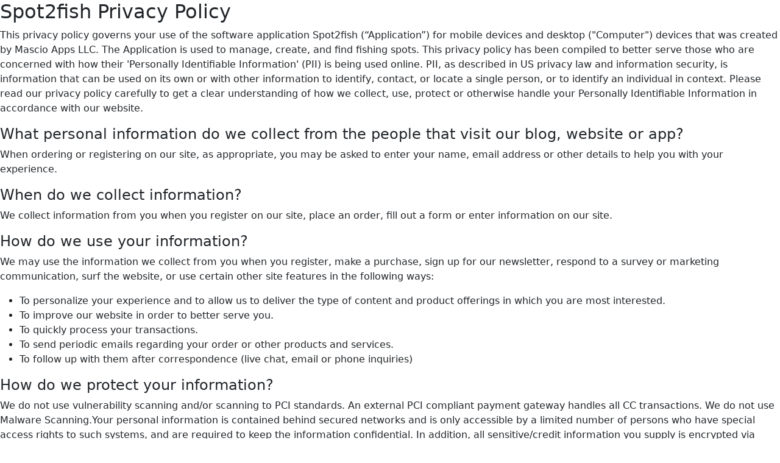

--- FILE ---
content_type: text/html; charset=utf-8
request_url: https://www.spot2fish.com/privacy-policy
body_size: 17656
content:
<!DOCTYPE html>
<html>
  <head>
    <title>Spot2fish</title>
    <link rel="icon" type="image/x-icon" href="/assets/logo_black-d1d801374968ccff979faa6163bc9a3784eaf051adb1771b7b707c17e431bd44.png" />
    <meta name="viewport" content="width=device-width,initial-scale=1">
    <meta name="csrf-param" content="authenticity_token" />
<meta name="csrf-token" content="bTl5YQyCDkP8GooIJkBBQL0kV8HcNMAu6Sa9YKm1FXozNUbqm6knF-Ru6XuSZKkBZYnxGKhc-lQ5qwSHSa739Q" />
    

    <link rel="stylesheet" href="/assets/application-abf0df76567716d78b87f6b870f2c657fd7936893d5df11658cc65ee9afd131c.css" data-turbo-track="reload" />
    <script src="/assets/application-007b73e6564c045aabaf9cdf13463e21e3a2cf9f6052eeb7e284bfc77e7c364b.js" data-turbo-track="reload" defer="defer"></script>
  </head>

  <body>
    <h2>
  Spot2fish Privacy Policy
</h2>
<p>
  This privacy policy governs your use of the software application Spot2fish (“Application”) for mobile devices and desktop ("Computer") devices that was created by Mascio Apps LLC. The Application is used to manage, create, and find fishing spots.
  This privacy policy has been compiled to better serve those who are concerned with how their 'Personally Identifiable Information' (PII) is being used online. PII, as described in US privacy law and information security, is information that can be used on its own or with other information to identify, contact, or locate a single person, or to identify an individual in context. Please read our privacy policy carefully to get a clear understanding of how we collect, use, protect or otherwise handle your Personally Identifiable Information in accordance with our website.
</p>
<h4>What personal information do we collect from the people that visit our blog, website or app?</h4>
<p>
  When ordering or registering on our site, as appropriate, you may be asked to enter your name, email address or other details to help you with your experience.
</p>
<h4>When do we collect information?</h4>
<p>
  We collect information from you when you register on our site, place an order, fill out a form or enter information on our site.
</p>
<h4>How do we use your information?</h4>
<p>
  We may use the information we collect from you when you register, make a purchase, sign up for our newsletter, respond to a survey or marketing communication, surf the website, or use certain other site features in the following ways:
  <ul>
    <li>
      To personalize your experience and to allow us to deliver the type of content and product offerings in which you are most interested.
    </li>
    <li>
      To improve our website in order to better serve you.
    </li>
    <li>
      To quickly process your transactions.
    </li>
    <li>
      To send periodic emails regarding your order or other products and services.
    </li>
    <li>
      To follow up with them after correspondence (live chat, email or phone inquiries)
    </li>
  </ul>
</p>
<h4>How do we protect your information?</h4>
<p>
  We do not use vulnerability scanning and/or scanning to PCI standards.
  An external PCI compliant payment gateway handles all CC transactions.
  We do not use Malware Scanning.Your personal information is contained behind secured networks and is only accessible by a limited number of persons who have special access rights to such systems, and are required to keep the information confidential. In addition, all sensitive/credit information you supply is encrypted via Secure Socket Layer (SSL) technology.
  We implement a variety of security measures when a user places an order enters, submits, or accesses their information to maintain the safety of your personal information.
  All transactions are processed through a gateway provider and are not stored or processed on our servers.
</p>
<h4>
  Do we use 'cookies'?
</h4>
<p>
  We do not use cookies for tracking purposes You can choose to have your computer warn you each time a cookie is being sent, or you can choose to turn off all cookies. You do this through your browser settings. Since browser is a little different, look at your browser's Help Menu to learn the correct way to modify your cookies.
  If you turn cookies off, Some of the features that make your site experience more efficient may not function properly.that make your site experience more efficient and may not function properly.
</p>
<h4>Automatically Collected Information</h4>
<p>
  In addition, the Application may collect certain information automatically, including, but not limited to, the type of mobile device you use, your mobile devices unique device ID, the IP address of your mobile device, your mobile operating system, the type of mobile Internet browsers you use, and information about the way you use the Application.
</p>
<h4>
  Third-party disclosure
</h4>
<p>
  We do not sell, trade, or otherwise transfer to outside parties your Personally Identifiable Information unless we provide users with advance notice. This does not include website hosting partners and other parties who assist us in operating our website, conducting our business, or serving our users, so long as those parties agree to keep this information confidential. We may also release information when it's release is appropriate to comply with the law, enforce our site policies, or protect ours or others' rights, property or safety. 
  However, non-personally identifiable visitor information may be provided to other parties for marketing, advertising, or other uses.
</p>
<p>We may disclose User Provided and Automatically Collected Information:</p>
<ul>
  <li>
    as required by law, such as to comply with a subpoena, or similar legal process;
  </li>
  <li>
    when we believe in good faith that disclosure is necessary to protect our rights, protect your safety or the safety of others, investigate fraud, or respond to a government request;
  </li>
  <li>
    with our trusted services providers who work on our behalf, do not have an independent use of the information we disclose to them, and have agreed to adhere to the rules set forth in this privacy statement.
  </li>
  <li>
    if Mascio Apps LLC. is involved in a merger, acquisition, or sale of all or a portion of its assets, you will be notified via email and/or a prominent notice on our Web site of any change in ownership or uses of this information, as well as any choices you may have regarding this information.
  </li>
</ul>
<h4>Third-party links</h4>
<p>
  Google's advertising requirements can be summed up by Google's Advertising Principles. They are put in place to provide a positive experience for users. https://support.google.com/adwordspolicy/answer/1316548?hl=en 
  We use Google AdSense Advertising on our website.  Google, as a third-party vendor, uses cookies to serve ads on our site. Google's use of the DART cookie enables it to serve ads to our users based on previous visits to our site and other sites on the Internet. Users may opt-out of the use of the DART cookie by visiting the Google Ad and Content Network privacy policy.
</p>
<h4>Payment Information and Processing</h4>
<p>
  We do not store your credit card information. For payment processing we use a third party payment processor. That payment processor is called Stripe. More information on Stripe can be found on their website https://stripe.com/.
</p>
<h4>Canceling Spot2fish Fishing License And Refund Policy</h4>
<p>When you cancel your Spot2fish license you will be billed until the end of the billing cycle. Your license will remain active until that billing cycle is over. You will not receive a refund from canceling your account before the billing cycle is over. Refunds are only given in extraordinary circumstances.</p>
<h4>
  We have implemented the following:
</h4>
<p>
  Remarketing with Google AdSense. We, along with third-party vendors such as Google use first-party cookies (such as the Google Analytics cookies) and third-party cookies (such as the DoubleClick cookie) or other third-party identifiers together to compile data regarding user interactions with ad impressions and other ad service functions as they relate to our website.
</p>
<h4>Opting out:</h4>
<p>
  Users can set preferences for how Google advertises to you using the Google Ad Settings page. Alternatively, you can opt out by visiting the Network Advertising Initiative Opt Out page or by using the Google Analytics Opt Out Browser add on.
</p>
<h4>California Online Privacy Protection Act</h4>
<p>
  CalOPPA is the first state law in the nation to require commercial websites and online services to post a privacy policy. The law's reach stretches well beyond California to require any person or company in the United States (and conceivably the world) that operates websites collecting Personally Identifiable Information from California consumers to post a conspicuous privacy policy on its website stating exactly the information being collected and those individuals or companies with whom it is being shared. - See more at: http://consumercal.org/california-online-privacy-protection-act-caloppa/#sthash.0FdRbT51.dpuf
</p>
<h4>According to CalOPPA, we agree to the following:</h4>
<p>
  Users can visit our site anonymously.  Once this privacy policy is created, we will add a link to it on our home page or as a minimum, on the first significant page after entering our website.
  Our Privacy Policy link includes the word 'Privacy' and can easily be found on the page specified above.
  You will be notified of any Privacy Policy changes: On our Privacy Policy Page.
  Can change your personal information:  By logging in to your account.
</p>
<h4>How does our site handle Do Not Track signals?</h4>
<p>
  We honor Do Not Track signals and Do Not Track, plant cookies, or use advertising when a Do Not Track (DNT) browser mechanism is in place.
</p>
<h4>Does our site allow third-party behavioral tracking?</h4>
<p>
  It's also important to note that we do not allow third-party behavioral tracking
</p>
<h4>Data Retention Policy, Managing Your Information</h4>
<p>
  We will retain User Provided data for as long as you use the Application and for a reasonable time thereafter. We will retain Automatically Collected information for up to 24 months and thereafter may store it in aggregate. If you’d like us to delete User Provided Data that you have provided via the Application, please contact us at mascioapps@gmail.com and we will respond in a reasonable time. Please note that some or all of the User Provided Data may be required in order for the Application to function properly.
</p>
<h4>COPPA (Children Online Privacy Protection Act)</h4>
<p>
  When it comes to the collection of personal information from children under the age of 13 years old, the Children's Online Privacy Protection Act (COPPA) puts parents in control. The Federal Trade Commission, United States' consumer protection agency, enforces the COPPA Rule, which spells out what operators of websites and online services must do to protect children's privacy and safety online.
  We do not specifically market to children under the age of 13 years old.
  We do not let third-parties, including ad networks or plug-ins collect PII from children under 13.
  If a parent or guardian becomes aware that his or her child has provided us with information without their consent, he or she should contact us at mascioapps@gmail.com. We will delete such information from our files within a reasonable time.
</p>
<h4>Fair Information Practices</h4>
<p>
  The Fair Information Practices Principles form the backbone of privacy law in the United States and the concepts they include have played a significant role in the development of data protection laws around the globe. Understanding the Fair Information Practice Principles and how they should be implemented is critical to comply with the various privacy laws that protect personal information.
</p>
<h4>In order to be in line with Fair Information Practices we will take the following responsive action, should a data breach occur:</h4>
<p>
  We will notify you via email: Within 7 business days.
  We also agree to the Individual Redress Principle which requires that individuals have the right to legally pursue enforceable rights against data collectors and processors who fail to adhere to the law. This principle requires not only that individuals have enforceable rights against data users, but also that individuals have recourse to courts or government agencies to investigate and/or prosecute non-compliance by data processors.
</p>
<h4>CAN SPAM Act</h4>
<p>
  The CAN-SPAM Act is a law that sets the rules for commercial email, establishes requirements for commercial messages, gives recipients the right to have emails stopped from being sent to them, and spells out tough penalties for violations.
</p>
<h4>Security</h4>
<p>
  We are concerned about safeguarding the confidentiality of your information. We provide physical, electronic, and procedural safeguards to protect information we process and maintain. For example, we limit access to this information to authorized employees and contractors who need to know that information in order to operate, develop or improve our Application. Please be aware that, although we endeavor provide reasonable security for information we process and maintain, no security system can prevent all potential security breaches.
</p>
<h4>
  What are my opt-out rights?
</h4>
<p>
  You can stop all collection of information by the Application easily by uninstalling the Application. You may use the standard uninstall processes as may be available as part of your mobile device or via the mobile application marketplace or network. You can also request to opt-out via email, at mascioapps@gmail.com
</p>
<h4>We collect your email address in order to:</h4>
<p>
  <ul>
    <li>Send information, respond to inquiries, and/or other requests or questions</li>
    <li>Process orders and to send information and updates pertaining to orders.</li>
    <li>Send you additional information related to your product and/or service</li>
    <li>Market to our mailing list or continue to send emails to our clients after the original transaction has occurred.</li>
  </ul>
</p>
<h4>To be in accordance with CANSPAM, we agree to the following:</h4>
<p>
  <ul>
    <li>Not use false or misleading subjects or email addresses.</li>
    <li>Identify the message as an advertisement in some reasonable way.</li>
    <li>Include the physical address of our business or site headquarters.</li>
    <li>Monitor third-party email marketing services for compliance, if one is used.</li>
    <li>Honor opt-out/unsubscribe requests quickly.</li>
    <li>Allow users to unsubscribe by using the link at the bottom of each email or cantacting the Spot2fish team at mascioapps@gmail.com</li>
  </ul>
</p>
<h4>Location information</h4>
<p>
  When you visit the mobile application we may use GPS technology (or other similar technology) to determine your current location in order to determine the city you are located within and display a location map with relevant advertisements and fishing spots. We will not share your current location with other users or partners unless you create a public spot.
  When you visit the mobile application we will ask you to allow Spot2fish to track your location.
  To determine your location we may use GPS technology (or other similar technology) to determine your location in order to determine the city you are located within and display a location map with relevant advertisements and fishing spots. We will not share your location with other users or partners unless you create a public spot.
  The definition of a public spot is a fishing spot that is created by a user that has been donated and available to be viewed by all users.
  If you do not want us to use your location for the purposes set forth above, you should turn off the location services for the mobile application located in your account settings or in your mobile phone settings and/or within the mobile application.
</p>
<p>
  We use your location, latitude and longitude, to create, find and share fishing spots. When you create a fishing spot, either public or private we store the latitude and longitude of that location for you to keep track of, share and manage your fishing spots.
</p>
<h4>Images and Pictures</h4>
<p>
  We allow users to take pictures of their fishing spot. To ensure users are not posting vulgar or insulting images the Spot2fish team will review all images
  that are posted to public spots. The definition of a public spot is a fishing spot that is created by a user that has been donated an available to be viewed
  by all users.
</p>
<h4>If at any time you would like to unsubscribe from receiving future emails, you can email us at</h4>
<p>
  mascioapps@gmail.com and we will promptly remove you from ALL correspondence.
</p>
<h4>Changes</h4>
<p>
  This Privacy Policy may be updated from time to time for any reason. We will notify you of any changes to our Privacy Policy by posting the new Privacy Policy on this page, and informing you via email. You are advised to consult this Privacy Policy regularly for any changes, as continued use is deemed approval of all changes.
</p>
<h4>Your Consent</h4>
<p>
  By using the Application, you are consenting to our processing of your information as set forth in this Privacy Policy now and as amended by us. "Processing,” means using cookies on a computer/hand held device or using or touching information in any way, including, but not limited to, collecting, storing, deleting, using, combining and disclosing information, all of which activities will take place in the United States. If you reside outside the United States your information will be transferred, processed and stored there under United States privacy standards. 
</p>
<h4>
  Contacting Us
</h4>
<p>
  If there are any questions regarding this privacy policy, you may contact us using the information below.
  Spot2fish 715 Gibson Court Fremont, Ohio 43420 USA mascioapps@gmail.com. Last Edited on 2018-01-31
</p>

  </body>
</html>
